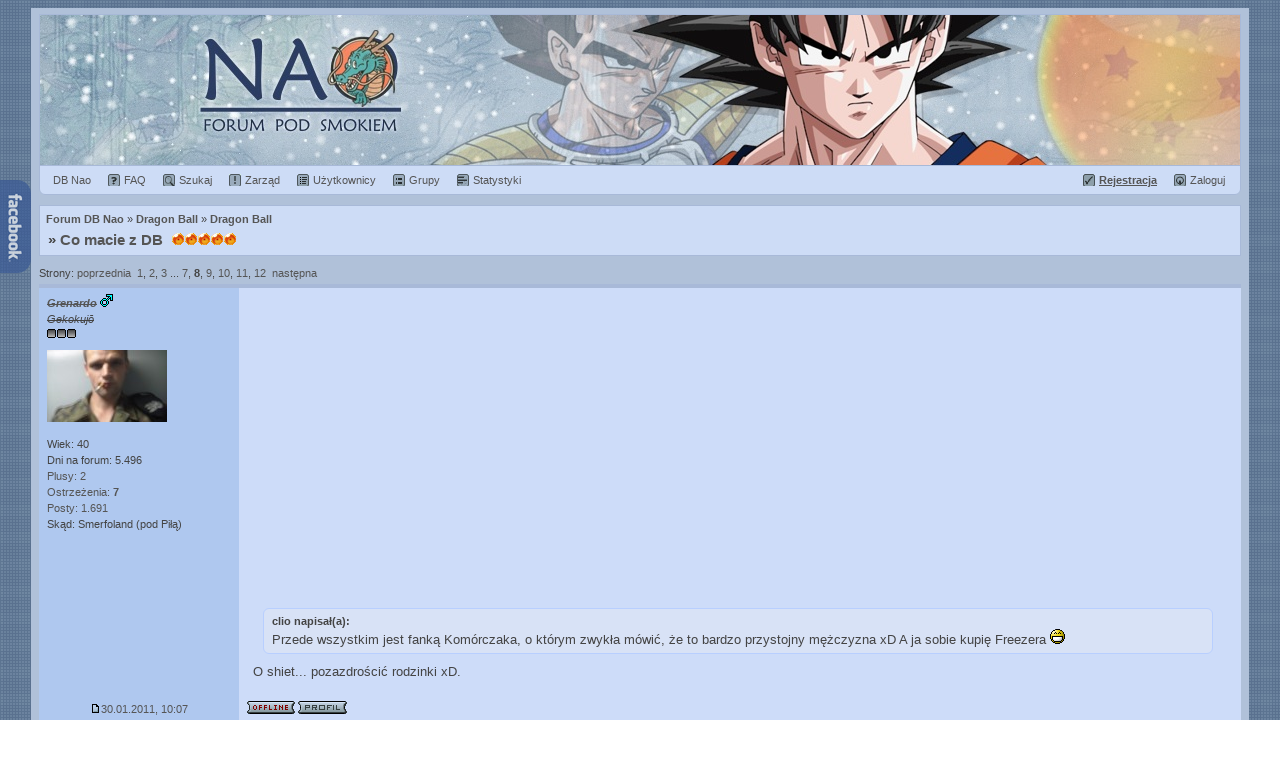

--- FILE ---
content_type: text/html; charset="utf-8"
request_url: https://dbnao.net/forum/viewtopic.php?p=203770
body_size: 9593
content:
<!DOCTYPE html PUBLIC "-//W3C//DTD XHTML 1.0 Transitional//EN" "http://www.w3.org/TR/xhtml1/DTD/xhtml1-transitional.dtd">
<html xmlns="http://www.w3.org/1999/xhtml" lang="pl">
<head>
<title>Co macie z DB - Forum Dragon Ball Nao - polskie forum dyskusyjne o DB</title>
<base href="https://dbnao.net/forum/">
<meta http-equiv="content-type" content="text/html; charset=utf-8" />
<meta name="viewport" content="width=device-width,user-scalable=yes,initial-scale=1" />
<meta name="description" content="Nao - forum o serii Dragon Ball, mandze, anime i Japonii." />
<meta property="og:locale" content="pl_PL" />
<meta property="og:type" content="article" />
<meta property="og:title" content="Co macie z DB - Forum Dragon Ball Nao" />
<meta property="og:description" content="Nao - forum o serii Dragon Ball, mandze, anime i Japonii." />
<meta property="og:site_name" content="Dragon Ball Nao Forum" />
<meta property="og:image" content="https://dbnao.net/img/logo_250.jpg" />
<link rel="canonical" href="https://dbnao.net/forum/viewtopic.php?t=995&amp;start=140">
<link rel="search" href="./search.php?sid=d1ef0df7d45d4cb611ec712b122c0b16" title="Szukaj" />
<link rel="help" href="./faq.php?sid=d1ef0df7d45d4cb611ec712b122c0b16" title="FAQ" />
<link rel="up" href="viewforum.php?f=2" title="Dragon Ball" />
<link rel="shortcut icon" href="/favicon.ico" sizes="16x16 24x24 32x32 48x48 64x64" />
<meta name="apple-mobile-web-app-title" content="DB Nao">
<link rel="stylesheet" href="templates/atarashii/atarashii2.css" type="text/css" />
<link rel="stylesheet" href="templates/atarashii/atarashii_responsive.css" type="text/css" media="screen and (max-width: 640px)">
<script type="text/javascript">
 var faonmouse_color = '#CDDCF6';
 var faonmouse2_color = '#C3D7FA';
 if (top.location != self.location) top.location = self.location;
 function NewWindow(mypage,myname){settings='width=400,height=350,top=0,left=0,toolbar=no,location=no,directories=no,status=no,menubar=no,resizable=yes,scrollbars=yes';PopupWin=window.open(mypage,myname,settings);PopupWin.focus()}function onv(element){element.style.backgroundColor=faonmouse_color}function onv2(element){element.style.backgroundColor=faonmouse2_color}function ont(element){element.style.backgroundColor=''}function bb_hide(obj){if(obj.parentNode.getElementsByTagName('div')[0].style.display!=''){obj.parentNode.getElementsByTagName('div')[0].style.display='';obj.innerText='';obj.value='ukryj'}else{obj.parentNode.getElementsByTagName('div')[0].style.display='none';obj.innerText='';obj.value='pokaż'}}
 function onc(e,url){if(e.which==2||e.ctrlKey||e.shiftKey)return false;window.location.href=url;}
 function fb(typ){document.getElementById('fb_box').style.display = typ ? 'block' : 'none';if (document.getElementById('fb_box').getElementsByTagName('iframe').length < 1){box = document.createElement('iframe');box.setAttribute('src','https://www.facebook.com/plugins/likebox.php?href=https://www.facebook.com/dbnaonet&width=280&height=400&colorscheme=light&stream=true&header=false&show_border=false');box.setAttribute('frameBorder','0');box.setAttribute('scrolling','no');box.setAttribute('allowTransparency','true');document.getElementById('fb_box').appendChild(box);}}
 
 (function(i,s,o,g,r,a,m){i['GoogleAnalyticsObject']=r;i[r]=i[r]||function(){ (i[r].q=i[r].q||[]).push(arguments)},i[r].l=1*new Date();a=s.createElement(o), m=s.getElementsByTagName(o)[0];a.async=1;a.src=g;m.parentNode.insertBefore(a,m) })(window,document,'script','//www.google-analytics.com/analytics.js','ga'); ga('create', 'UA-6711451-2', 'dbnao.net'); ga('send', 'pageview');
</script>
<script data-ad-client="ca-pub-6465025790654007" async src="https://pagead2.googlesyndication.com/pagead/js/adsbygoogle.js"></script>
</head>
<body>

<div class="pun">
	<div class="header" style="background:url('templates/atarashii/headers/head_00-d1-s4.jpg') no-repeat center;"><a href="/forum/" title="Forum Dragon Ball Nao" class="headerbox">Forum Dragon Ball Nao</a></div>



<div class="forum bg1 mainmenu sec bott rad-bot">
<nav>
	<div class="f_r nowrap">
	<a href="profile.php?mode=register&amp;sid=d1ef0df7d45d4cb611ec712b122c0b16" class="m_register"><b><u>Rejestracja</u></b></a>
	<a href="login.php?sid=d1ef0df7d45d4cb611ec712b122c0b16" class="m_login"><span>Zaloguj</span></a>
	</div>
	<span itemscope="" itemtype="http://data-vocabulary.org/Breadcrumb"><a href="/" class="m_db" title="Strona główna" itemprop="url"><span itemprop="title">DB Nao</span></a></span>
	<a href="faq.php?sid=d1ef0df7d45d4cb611ec712b122c0b16" class="m_faq"><span>FAQ</span></a>
	<a href="search.php?sid=d1ef0df7d45d4cb611ec712b122c0b16" class="m_search"><span>Szukaj</span></a>
	<a href="staff.php?sid=d1ef0df7d45d4cb611ec712b122c0b16" class="m_staff hid"><span>Zarząd</span></a>
	<a href="memberlist.php?sid=d1ef0df7d45d4cb611ec712b122c0b16" class="m_member"><span>Użytkownicy</span></a>
	<a href="groupcp.php?sid=d1ef0df7d45d4cb611ec712b122c0b16" class="m_group"><span>Grupy</span></a>
	<a href="statistics.php?sid=d1ef0df7d45d4cb611ec712b122c0b16" class="m_stat"><span>Statystyki</span></a>
</nav>
</div>


<div class="forum bg1 bott">
	<nav><span itemscope="" itemtype="http://data-vocabulary.org/Breadcrumb"><a href="/forum/" class="nav" itemprop="url"><span itemprop="title">Forum DB Nao</span></a></span> &raquo; <span itemscope="" itemtype="http://data-vocabulary.org/Breadcrumb"><a href="index.php?c=79&amp;sid=d1ef0df7d45d4cb611ec712b122c0b16" class="nav" itemprop="url"><span itemprop="title">Dragon Ball</span></a></span>
&raquo; <span itemscope="" itemtype="http://data-vocabulary.org/Breadcrumb"><a href="viewforum.php?f=2&amp;sid=d1ef0df7d45d4cb611ec712b122c0b16" class="nav" itemprop="url"><span itemprop="title">Dragon Ball</span></a></span>
</nav>
	<h1 class="navtit">&raquo; <a href="viewtopic.php?t=995&amp;sid=d1ef0df7d45d4cb611ec712b122c0b16">Co macie z DB</a> <span id="topic_rate" title="Ocena: 10,00 (głosowało 2 użytkowników)" style="width: 65px;"><span itemprop="aggregateRating" itemscope="" itemtype="http://schema.org/AggregateRating" style="display:none">ocena: <span itemprop="ratingValue">10,00</span> (głosy: <span itemprop="ratingCount">2</span>)<span itemprop="worstRating">1</span><span itemprop="bestRating">10</span></span></span></h1>
</div>

<div class="fl genmed fir">
	Strony:  <a href="viewtopic.php?t=995&amp;start=120&amp;sid=d1ef0df7d45d4cb611ec712b122c0b16" rel="prev">poprzednia</a>&nbsp;&nbsp;<a href="viewtopic.php?t=995&amp;sid=d1ef0df7d45d4cb611ec712b122c0b16">1</a>, <a href="viewtopic.php?t=995&amp;start=20&amp;sid=d1ef0df7d45d4cb611ec712b122c0b16">2</a>, <a href="viewtopic.php?t=995&amp;start=40&amp;sid=d1ef0df7d45d4cb611ec712b122c0b16">3</a> ... <a href="viewtopic.php?t=995&amp;start=120&amp;sid=d1ef0df7d45d4cb611ec712b122c0b16">7</a>, <b>8</b>, <a href="viewtopic.php?t=995&amp;start=160&amp;sid=d1ef0df7d45d4cb611ec712b122c0b16">9</a>, <a href="viewtopic.php?t=995&amp;start=180&amp;sid=d1ef0df7d45d4cb611ec712b122c0b16">10</a>, <a href="viewtopic.php?t=995&amp;start=200&amp;sid=d1ef0df7d45d4cb611ec712b122c0b16">11</a>, <a href="viewtopic.php?t=995&amp;start=220&amp;sid=d1ef0df7d45d4cb611ec712b122c0b16">12</a>&nbsp;&nbsp;<a href="viewtopic.php?t=995&amp;start=160&amp;sid=d1ef0df7d45d4cb611ec712b122c0b16" rel="next">następna</a></div>

 

<div id="169411"></div>
<div class="blockpost">
	<div class="box">
		<div class="postleft t_l">
			<div class="pad6">
				<span class="postdetails avatarPanel">
					<span class="name">
						<span class="link" onclick="if (document.post && document.post.message) emoticon(&quot;[b]Grenardo[/b]&quot;)" title="Wstaw autora do szybkiej odpowiedzi"><strong><span style="color:;font-style:italic;;font-style:italic;text-decoration:line-through;">Grenardo</span></strong> <img src="templates/atarashii/images/icon_minigender_male.gif" alt="Mężczyzna" /></span>
						<span class="rank"><br /><span style="color:;font-style:italic;;font-style:italic;text-decoration:line-through;">Gekokujō</span><br /><img src="templates/0.gif" alt="Gekokujō" /><br /></span>
						<span class="rank2"></span>
					</span>
					<span class="avatar"><a href="profile.php?mode=viewprofile&amp;u=7884&amp;sid=d1ef0df7d45d4cb611ec712b122c0b16"><img src="images/avatars/7102657735260df954a4c7.jpg" style="padding:10px 0px" alt="Grenardo" /></a></span>
					<span class="info"><br />Wiek: 40<br />Dni na forum: 5.496<br /><a href="plusminus.php?mode=view&amp;u=7884&amp;type=plus&amp;sid=d1ef0df7d45d4cb611ec712b122c0b16">Plusy: 2</a><br /><a href="plusminus.php?mode=view&amp;u=7884&amp;type=minus&amp;sid=d1ef0df7d45d4cb611ec712b122c0b16">Ostrzeżenia: <b>7</b></a><br /><a href="search.php?search_author=Grenardo&amp;sid=d1ef0df7d45d4cb611ec712b122c0b16">Posty: 1.691</a><br />Skąd: Smerfoland (pod Piłą)</span>
				</span>
			</div>
		</div>
		<div class="postright t_l">
			<div class="pad_post">
				<div class="postbody" onmouseup="if (document.getSelection && document.getSelection() || document.selection && document.selection.createRange && document.selection.createRange().text) quoteAuthor = &quot;Grenardo&quot;">
				<article><div class="quotebox"><cite>clio napisał(a):</cite><blockquote>Przede wszystkim jest fanką Komórczaka, o którym zwykła mówić, że to bardzo przystojny mężczyzna xD A ja sobie kupię Freezera <img src="images/smiles/icon_biggrin.gif" alt="" class="emoticon" /></blockquote></div> O shiet... pozazdrościć rodzinki xD.</article>
												</div>
				<span class="gensmall"></span>
			</div>
		</div>
		<div class="postfoot clearb">
			<div class="postfootleft t_c">
				<div class="pad6">
					<span class="postdetails"><a href="viewtopic.php?p=169411&amp;sid=d1ef0df7d45d4cb611ec712b122c0b16#169411"><img src="templates/atarashii/images/icon_minipost.gif" alt="" />30.01.2011, 10:07</a></span>
				</div>
			</div>
			<div class="postfootright t_l">
				<div class="pad6">
					<span style="float: right">  
					   
					 					</span>
					<img src="templates/atarashii/images/icon_offline.gif" alt="nieobecny" /> <a href="profile.php?mode=viewprofile&amp;u=7884&amp;sid=d1ef0df7d45d4cb611ec712b122c0b16"><img src="templates/atarashii/images/lang_polish/icon_profile.gif" alt="Profil użytkownika" /></a>   				</div>
			</div>
		</div>
	</div>
</div>
<div id="169696"></div>
<div class="blockpost">
	<div class="box">
		<div class="postleft t_l">
			<div class="pad6">
				<span class="postdetails avatarPanel">
					<span class="name">
						<span class="link" onclick="if (document.post && document.post.message) emoticon(&quot;[b]Smokofenek[/b]&quot;)" title="Wstaw autora do szybkiej odpowiedzi"><strong><span>Smokofenek</span></strong> <img src="templates/atarashii/images/icon_minigender_male.gif" alt="Mężczyzna" /></span>
						<span class="rank"><br /><span style="color:;">Cargo</span><br /><img src="templates/1.gif" alt="Cargo" /><br /></span>
						<span class="rank2"></span>
					</span>
					<span class="avatar"></span>
					<span class="info"><br />Wiek: 35<br />Dni na forum: 5.467<br /><a href="search.php?search_author=Smokofenek&amp;sid=d1ef0df7d45d4cb611ec712b122c0b16">Posty: 29</a><br />Skąd: Podróżnik</span>
				</span>
			</div>
		</div>
		<div class="postright t_l">
			<div class="pad_post">
				<div class="postbody" onmouseup="if (document.getSelection && document.getSelection() || document.selection && document.selection.createRange && document.selection.createRange().text) quoteAuthor = &quot;Smokofenek&quot;">
				<article>Ja niestety mam tylko jedną zachowaną kartę z Chio - Nappę, taką kolekcjonerską błyszczącą. Nic więcej się nie zachowało :c</article>
												</div>
				<span class="gensmall"></span>
			</div>
		</div>
		<div class="postfoot clearb">
			<div class="postfootleft t_c">
				<div class="pad6">
					<span class="postdetails"><a href="viewtopic.php?p=169696&amp;sid=d1ef0df7d45d4cb611ec712b122c0b16#169696"><img src="templates/atarashii/images/icon_minipost.gif" alt="" />04.02.2011, 1:19</a></span>
				</div>
			</div>
			<div class="postfootright t_l">
				<div class="pad6">
					<span style="float: right">  
					   
					 					</span>
					<img src="templates/atarashii/images/icon_offline.gif" alt="nieobecny" /> <a href="profile.php?mode=viewprofile&amp;u=7913&amp;sid=d1ef0df7d45d4cb611ec712b122c0b16"><img src="templates/atarashii/images/lang_polish/icon_profile.gif" alt="Profil użytkownika" /></a>   				</div>
			</div>
		</div>
	</div>
</div>
<div id="169984"></div>
<div class="blockpost">
	<div class="box">
		<div class="postleft t_l">
			<div class="pad6">
				<span class="postdetails avatarPanel">
					<span class="name">
						<span class="link" onclick="if (document.post && document.post.message) emoticon(&quot;[b]clio[/b]&quot;)" title="Wstaw autora do szybkiej odpowiedzi"><strong><span style="color:#333392;">clio</span></strong> <img src="templates/atarashii/images/icon_minigender_female.gif" alt="Kobieta" /></span>
						<span class="rank"><br /><span style="color:#333392;">niestowarzyszona<br />Admin no onēsan</span><br /><img src="templates/plus.gif" alt="niestowarzyszona<br />Admin no onēsan" /><br /></span>
						<span class="rank2"></span>
					</span>
					<span class="avatar"><a href="profile.php?mode=viewprofile&amp;u=5129&amp;sid=d1ef0df7d45d4cb611ec712b122c0b16"><img src="images/avatars/8220709725161b8ff9e2c9.jpg" style="padding:10px 0px" alt="clio" /></a></span>
					<span class="info"><br />Wiek: 46<br />Dni na forum: 6.461<br /><a href="plusminus.php?mode=view&amp;u=5129&amp;type=plus&amp;sid=d1ef0df7d45d4cb611ec712b122c0b16">Plusy: 3</a><br /><a href="search.php?search_author=clio&amp;sid=d1ef0df7d45d4cb611ec712b122c0b16">Posty: 1.272</a><br />Skąd: Kuopio, Suomi</span>
				</span>
			</div>
		</div>
		<div class="postright t_l">
			<div class="pad_post">
				<div class="postbody" onmouseup="if (document.getSelection && document.getSelection() || document.selection && document.selection.createRange && document.selection.createRange().text) quoteAuthor = &quot;clio&quot;">
				<article>Oto mój Freezer xD
<br />

<br />
<a href="http://upload.dbnao.net/file/5129_1297504209_freezer.jpg" rel="external noopener" target="_blank" class="postlink"><img src="http://upload.dbnao.net/files_min/5129_1297504209_freezer.jpg" alt="Obraz" /></a></article>
												<hr/>&quot;Dom jest tam, gdzie ktoś o Tobie myśli&quot;
<br />
&quot;Ore to koi, onna&quot;
<br />
&quot;Even though I'm worthless... thank you... for loving me...!&quot;
<br />

<br />
<img src="https://upload.dbnao.net/files/5129_1603733029_sygn_kb_cp.jpg" alt="Obraz" />
<br />
kirin.pl
<br />

<br />
<div style="text-align:center"> <strong><a href="http://forzamalysz.clio.vxm.pl/" rel="external noopener" target="_blank" class="postlink">FM</a>|<a href="https://facebook.com/profile.php?ref=profile&amp;id=598731034" rel="external noopener" target="_blank" class="postlink">FB</a>|<a href="http://fanfiction.net/u/2153689/Clio_S_S" rel="external noopener" target="_blank" class="postlink">FF</a>|<a href="http://clio-selene.deviantart.com" rel="external noopener" target="_blank" class="postlink">DA</a>|<a href="http://s64.photobucket.com/albums/h161/clio_selene" rel="external noopener" target="_blank" class="postlink">PB</a>|<a href="http://clio-selene.livejournal.com" rel="external noopener" target="_blank" class="postlink">LJ</a>|<a href="https://youtube.com/user/clioselene" rel="external noopener" target="_blank" class="postlink">YT</a>|<a href="https://myanimelist.net/profile/clio_selene" rel="external noopener" target="_blank" class="postlink">MAL</a>|<a href="http://skokinarciarskie.pl" rel="external noopener" target="_blank" class="postlink">SNC</a></strong>
<br />
<img src="https://upload.dbnao.net/files/5129_1385237673_sygn_css.jpg" alt="Obraz" />
<br />
</div></div>
				<span class="gensmall"></span>
			</div>
		</div>
		<div class="postfoot clearb">
			<div class="postfootleft t_c">
				<div class="pad6">
					<span class="postdetails"><a href="viewtopic.php?p=169984&amp;sid=d1ef0df7d45d4cb611ec712b122c0b16#169984"><img src="templates/atarashii/images/icon_minipost.gif" alt="" />12.02.2011, 10:51</a></span>
				</div>
			</div>
			<div class="postfootright t_l">
				<div class="pad6">
					<span style="float: right">  
					   
					 					</span>
					<img src="templates/atarashii/images/icon_offline.gif" alt="nieobecny" /> <a href="profile.php?mode=viewprofile&amp;u=5129&amp;sid=d1ef0df7d45d4cb611ec712b122c0b16"><img src="templates/atarashii/images/lang_polish/icon_profile.gif" alt="Profil użytkownika" /></a>   <a href="http://on-silvermoon.eu/" target="_blank"><img src="templates/atarashii/images/lang_polish/icon_www.gif" alt="Odwiedź stronę autora" /></a>				</div>
			</div>
		</div>
	</div>
</div>
<div id="169994"></div>
<div class="blockpost">
	<div class="box">
		<div class="postleft t_l">
			<div class="pad6">
				<span class="postdetails avatarPanel">
					<span class="name">
						<span class="link" onclick="if (document.post && document.post.message) emoticon(&quot;[b]Shounen[/b]&quot;)" title="Wstaw autora do szybkiej odpowiedzi"><strong><span style="color:#888888;border-bottom:1px dashed #888888;;font-weight:bold;">Shounen</span></strong> </span>
						<span class="rank"><br /><span style="color:#888888;border-bottom:1px dashed #888888;;">*SōheiMenos 「僧兵メノス」</span><br /><img src="templates/admin.gif" alt="SōheiMenos 「僧兵メノス」" /><br /></span>
						<span class="rank2"></span>
					</span>
					<span class="avatar"><a href="profile.php?mode=viewprofile&amp;u=2&amp;sid=d1ef0df7d45d4cb611ec712b122c0b16"><img src="images/avatars/15238569154d94ba743a8d7.jpg" style="padding:10px 0px" alt="Shounen" /></a></span>
					<span class="info"><br />Wiek: 37<br />Dni na forum: 7.798<br /><a href="plusminus.php?mode=view&amp;u=2&amp;type=plus&amp;sid=d1ef0df7d45d4cb611ec712b122c0b16">Plusy: 73</a><br /><a href="search.php?search_author=Shounen&amp;sid=d1ef0df7d45d4cb611ec712b122c0b16">Posty: 15.722</a><br />Skąd: ふざけた時代</span>
				</span>
			</div>
		</div>
		<div class="postright t_l">
			<div class="pad_post">
				<div class="postbody" onmouseup="if (document.getSelection && document.getSelection() || document.selection && document.selection.createRange && document.selection.createRange().text) quoteAuthor = &quot;Shounen&quot;">
				<article>Komórczak chyba jednak bardziej okazały, ale uśmiech dobry <img src="images/smiles/icon_razz.gif" alt="" class="emoticon" /></article>
												<hr/><span style="font-size:9px"><a href="https://dbnao.net/forum/viewtopic.php?t=74"  target="_blank" class="postlink local">Regulamin Forum</a> | <a href="https://pl.animephrases.com" rel="external noopener" target="_blank" class="postlink">Cytaty z anime</a> | <a href="https://myanimelist.net/profile/Shounen" rel="external noopener" target="_blank" class="postlink">MAL</a> · <a href="https://www.instagram.com/shounenao" rel="external noopener" target="_blank" class="postlink">IG</a> | <a href="https://twitter.com/DBNao" rel="external noopener" target="_blank" class="postlink">Twitter</a> · <a href="https://www.youtube.com/@DBNao_Mirai" rel="external noopener" target="_blank" class="postlink">YT</a></span></div>
				<span class="gensmall"></span>
			</div>
		</div>
		<div class="postfoot clearb">
			<div class="postfootleft t_c">
				<div class="pad6">
					<span class="postdetails"><a href="viewtopic.php?p=169994&amp;sid=d1ef0df7d45d4cb611ec712b122c0b16#169994"><img src="templates/atarashii/images/icon_minipost.gif" alt="" />12.02.2011, 13:27</a></span>
				</div>
			</div>
			<div class="postfootright t_l">
				<div class="pad6">
					<span style="float: right">  
					   
					 					</span>
					<img src="templates/atarashii/images/icon_offline.gif" alt="nieobecny" /> <a href="profile.php?mode=viewprofile&amp;u=2&amp;sid=d1ef0df7d45d4cb611ec712b122c0b16"><img src="templates/atarashii/images/lang_polish/icon_profile.gif" alt="Profil użytkownika" /></a>   <a href="https://dbnao.net" target="_blank"><img src="templates/atarashii/images/lang_polish/icon_www.gif" alt="Odwiedź stronę autora" /></a>				</div>
			</div>
		</div>
	</div>
</div>
<div id="175023"></div>
<div class="blockpost">
	<div class="box">
		<div class="postleft t_l">
			<div class="pad6">
				<span class="postdetails avatarPanel">
					<span class="name">
						<span class="link" onclick="if (document.post && document.post.message) emoticon(&quot;[b]SonGoten123[/b]&quot;)" title="Wstaw autora do szybkiej odpowiedzi"><strong><span>SonGoten123</span></strong> <img src="templates/atarashii/images/icon_minigender_female.gif" alt="Kobieta" /></span>
						<span class="rank"><br /><span style="color:;">Nameczanin</span><br /><img src="templates/3.gif" alt="Nameczanin" /><br /></span>
						<span class="rank2"></span>
					</span>
					<span class="avatar"><a href="profile.php?mode=viewprofile&amp;u=7995&amp;sid=d1ef0df7d45d4cb611ec712b122c0b16"><img src="images/avatars/20027664484db811f49a1a8.jpg" style="padding:10px 0px" alt="SonGoten123" /></a></span>
					<span class="info"><br />Wiek: 28<br />Dni na forum: 5.390<br /><a href="search.php?search_author=SonGoten123&amp;sid=d1ef0df7d45d4cb611ec712b122c0b16">Posty: 95</a><br />Skąd: Warszawa</span>
				</span>
			</div>
		</div>
		<div class="postright t_l">
			<div class="pad_post">
				<div class="postbody" onmouseup="if (document.getSelection && document.getSelection() || document.selection && document.selection.createRange && document.selection.createRange().text) quoteAuthor = &quot;SonGoten123&quot;">
				<article>Ja mam tylko figurki  <img src="images/smiles/icon_biggrin.gif" alt="" class="emoticon" />  Jak na razie</article>
												<hr/><a href="https://www.youtube.com/watch?v=FukllHZqQn8" rel="external noopener" target="_blank" class="postlink">http://www.youtube.com/watch?v=FukllHZqQn8</a></div>
				<span class="gensmall"></span>
			</div>
		</div>
		<div class="postfoot clearb">
			<div class="postfootleft t_c">
				<div class="pad6">
					<span class="postdetails"><a href="viewtopic.php?p=175023&amp;sid=d1ef0df7d45d4cb611ec712b122c0b16#175023"><img src="templates/atarashii/images/icon_minipost.gif" alt="" />21.06.2011, 18:21</a></span>
				</div>
			</div>
			<div class="postfootright t_l">
				<div class="pad6">
					<span style="float: right">  
					   
					 					</span>
					<img src="templates/atarashii/images/icon_offline.gif" alt="nieobecny" /> <a href="profile.php?mode=viewprofile&amp;u=7995&amp;sid=d1ef0df7d45d4cb611ec712b122c0b16"><img src="templates/atarashii/images/lang_polish/icon_profile.gif" alt="Profil użytkownika" /></a>   				</div>
			</div>
		</div>
	</div>
</div>
<div id="178765"></div>
<div class="blockpost">
	<div class="box">
		<div class="postleft t_l">
			<div class="pad6">
				<span class="postdetails avatarPanel">
					<span class="name">
						<span class="link" onclick="if (document.post && document.post.message) emoticon(&quot;[b]Szymon-kun[/b]&quot;)" title="Wstaw autora do szybkiej odpowiedzi"><strong><span>Szymon-kun</span></strong> <img src="templates/atarashii/images/icon_minigender_male.gif" alt="Mężczyzna" /></span>
						<span class="rank"><br /><span style="color:;">Ziemianin</span><br /><img src="templates/1.gif" alt="Ziemianin" /><br /></span>
						<span class="rank2"></span>
					</span>
					<span class="avatar"><a href="profile.php?mode=viewprofile&amp;u=8254&amp;sid=d1ef0df7d45d4cb611ec712b122c0b16"><img src="images/avatars/8564372694ec0f96d9cec2.gif" style="padding:10px 0px" alt="Szymon-kun" /></a></span>
					<span class="info"><br />Wiek: 29<br />Dni na forum: 5.185<br /><a href="plusminus.php?mode=view&amp;u=8254&amp;type=plus&amp;sid=d1ef0df7d45d4cb611ec712b122c0b16">Plusy: 1</a><br /><a href="search.php?search_author=Szymon-kun&amp;sid=d1ef0df7d45d4cb611ec712b122c0b16">Posty: 22</a><br />Skąd: Kotlin/Jarocin</span>
				</span>
			</div>
		</div>
		<div class="postright t_l">
			<div class="pad_post">
				<div class="postbody" onmouseup="if (document.getSelection && document.getSelection() || document.selection && document.selection.createRange && document.selection.createRange().text) quoteAuthor = &quot;Szymon-kun&quot;">
				<article>Widzę, że większość ma tu się czym pochwalić <img src="images/smiles/icon_wink.gif" alt="" class="emoticon" /> Mi przez długi czas towarzyszyły głównie miłe wspomnienia, miałem kiedyś wraz z kuzynką figurki plastikowe którymi się naparzaliśmy <img src="images/smiles/icon_biggrin.gif" alt="" class="emoticon" /> parę kart mam jeszcze, reszta się zapodziała, całkiem niedawno miałem pokaźny folder plików powiązanych z DB na dysku twardym, niestety po formacie pozostały mi tylko na płytkach 47 odcinków DBZ, cała seria GT ( obie to wersje, które mieliśmy okazję oglądać na RTL7), jest jeszcze Mugen 2, parę kinówek:
<br />
- Return of the Cooler
<br />
- Wrath of the Dragon 
<br />
- Fusion Reborn
<br />
- The Legendary Super Saiyajin
<br />

<br />
i to niestety wszystko. 
<br />
Pozdrawiam</article>
												</div>
				<span class="gensmall"></span>
			</div>
		</div>
		<div class="postfoot clearb">
			<div class="postfootleft t_c">
				<div class="pad6">
					<span class="postdetails"><a href="viewtopic.php?p=178765&amp;sid=d1ef0df7d45d4cb611ec712b122c0b16#178765"><img src="templates/atarashii/images/icon_minipost.gif" alt="" />13.11.2011, 14:24</a></span>
				</div>
			</div>
			<div class="postfootright t_l">
				<div class="pad6">
					<span style="float: right">  
					   
					 					</span>
					<img src="templates/atarashii/images/icon_offline.gif" alt="nieobecny" /> <a href="profile.php?mode=viewprofile&amp;u=8254&amp;sid=d1ef0df7d45d4cb611ec712b122c0b16"><img src="templates/atarashii/images/lang_polish/icon_profile.gif" alt="Profil użytkownika" /></a>   				</div>
			</div>
		</div>
	</div>
</div>
<div id="185245"></div>
<div class="blockpost">
	<div class="box">
		<div class="postleft t_l">
			<div class="pad6">
				<span class="postdetails avatarPanel">
					<span class="name">
						<span class="link" onclick="if (document.post && document.post.message) emoticon(&quot;[b]Takeru[/b]&quot;)" title="Wstaw autora do szybkiej odpowiedzi"><strong><span>Takeru</span></strong> <img src="templates/atarashii/images/icon_minigender_female.gif" alt="Kobieta" /></span>
						<span class="rank"><br /><span style="color:;">Ziemianin</span><br /><img src="templates/1.gif" alt="Ziemianin" /><br /></span>
						<span class="rank2"></span>
					</span>
					<span class="avatar"><a href="profile.php?mode=viewprofile&amp;u=8679&amp;sid=d1ef0df7d45d4cb611ec712b122c0b16"><img src="images/avatars/10512768904f7ad41f7aff1.jpg" style="padding:10px 0px" alt="Takeru" /></a></span>
					<span class="info"><br />Wiek: 34<br />Dni na forum: 5.047<br /><a href="search.php?search_author=Takeru&amp;sid=d1ef0df7d45d4cb611ec712b122c0b16">Posty: 19</a><br />Skąd: Nowy Targ</span>
				</span>
			</div>
		</div>
		<div class="postright t_l">
			<div class="pad_post">
				<div class="postbody" onmouseup="if (document.getSelection && document.getSelection() || document.selection && document.selection.createRange && document.selection.createRange().text) quoteAuthor = &quot;Takeru&quot;">
				<article>Ja w swojej kolekcji która ostatnio się powiększa bo w końcu zarabiam ;p tak to rodzice mi nie dawali kasy na takie rzeczy mówiąc że to mi nie jest do niczego potrzeba jedyne na co udało mi się wynudzić jakieś 8 lat temu to był 7 tom który fajnie się wyróżnia na tle tych nowiutkich ;p posiadam jeszcze całą serię DB i 107 odcinków zetki i dalej ściągam miałam gdzieś też dwie kinówki ale nie mam pojęcia co się z nimi stało T.T tak to mam jeszcze karty z chio, parę numerów kawaii w który było coś o DB parę plakatów, mój rysunek xD i chyba tyle na obecną chwilę, skromnie ale cóż ;p</article>
												</div>
				<span class="gensmall"></span>
			</div>
		</div>
		<div class="postfoot clearb">
			<div class="postfootleft t_c">
				<div class="pad6">
					<span class="postdetails"><a href="viewtopic.php?p=185245&amp;sid=d1ef0df7d45d4cb611ec712b122c0b16#185245"><img src="templates/atarashii/images/icon_minipost.gif" alt="" />05.04.2012, 11:13</a></span>
				</div>
			</div>
			<div class="postfootright t_l">
				<div class="pad6">
					<span style="float: right">  
					   
					 					</span>
					<img src="templates/atarashii/images/icon_offline.gif" alt="nieobecny" /> <a href="profile.php?mode=viewprofile&amp;u=8679&amp;sid=d1ef0df7d45d4cb611ec712b122c0b16"><img src="templates/atarashii/images/lang_polish/icon_profile.gif" alt="Profil użytkownika" /></a>   				</div>
			</div>
		</div>
	</div>
</div>
<div id="185497"></div>
<div class="blockpost">
	<div class="box">
		<div class="postleft t_l">
			<div class="pad6">
				<span class="postdetails avatarPanel">
					<span class="name">
						<span class="link" onclick="if (document.post && document.post.message) emoticon(&quot;[b]Grenardo[/b]&quot;)" title="Wstaw autora do szybkiej odpowiedzi"><strong><span style="color:;font-style:italic;;font-style:italic;text-decoration:line-through;">Grenardo</span></strong> <img src="templates/atarashii/images/icon_minigender_male.gif" alt="Mężczyzna" /></span>
						<span class="rank"><br /><span style="color:;font-style:italic;;font-style:italic;text-decoration:line-through;">Gekokujō</span><br /><img src="templates/0.gif" alt="Gekokujō" /><br /></span>
						<span class="rank2"></span>
					</span>
					<span class="avatar"><a href="profile.php?mode=viewprofile&amp;u=7884&amp;sid=d1ef0df7d45d4cb611ec712b122c0b16"><img src="images/avatars/7102657735260df954a4c7.jpg" style="padding:10px 0px" alt="Grenardo" /></a></span>
					<span class="info"><br />Wiek: 40<br />Dni na forum: 5.496<br /><a href="plusminus.php?mode=view&amp;u=7884&amp;type=plus&amp;sid=d1ef0df7d45d4cb611ec712b122c0b16">Plusy: 2</a><br /><a href="plusminus.php?mode=view&amp;u=7884&amp;type=minus&amp;sid=d1ef0df7d45d4cb611ec712b122c0b16">Ostrzeżenia: <b>7</b></a><br /><a href="search.php?search_author=Grenardo&amp;sid=d1ef0df7d45d4cb611ec712b122c0b16">Posty: 1.691</a><br />Skąd: Smerfoland (pod Piłą)</span>
				</span>
			</div>
		</div>
		<div class="postright t_l">
			<div class="pad_post">
				<div class="postbody" onmouseup="if (document.getSelection && document.getSelection() || document.selection && document.selection.createRange && document.selection.createRange().text) quoteAuthor = &quot;Grenardo&quot;">
				<article>Lekkie skzywienie  ale warto było się temu poświęcić.</article>
												</div>
				<span class="gensmall"></span>
			</div>
		</div>
		<div class="postfoot clearb">
			<div class="postfootleft t_c">
				<div class="pad6">
					<span class="postdetails"><a href="viewtopic.php?p=185497&amp;sid=d1ef0df7d45d4cb611ec712b122c0b16#185497"><img src="templates/atarashii/images/icon_minipost.gif" alt="" />10.04.2012, 17:01</a></span>
				</div>
			</div>
			<div class="postfootright t_l">
				<div class="pad6">
					<span style="float: right">  
					   
					 					</span>
					<img src="templates/atarashii/images/icon_offline.gif" alt="nieobecny" /> <a href="profile.php?mode=viewprofile&amp;u=7884&amp;sid=d1ef0df7d45d4cb611ec712b122c0b16"><img src="templates/atarashii/images/lang_polish/icon_profile.gif" alt="Profil użytkownika" /></a>   				</div>
			</div>
		</div>
	</div>
</div>
<div id="185904"></div>
<div class="blockpost">
	<div class="box">
		<div class="postleft t_l">
			<div class="pad6">
				<span class="postdetails avatarPanel">
					<span class="name">
						<span class="link" onclick="if (document.post && document.post.message) emoticon(&quot;[b]konto usunięte[/b]&quot;)" title="Wstaw autora do szybkiej odpowiedzi"><strong>konto usunięte</strong> </span>
						<span class="rank"><br /><span style="color:;">Ziemianin</span><br /><img src="templates/1.gif" alt="Ziemianin" /><br /></span>
						<span class="rank2"></span>
					</span>
					<span class="avatar"></span>
					<span class="info"><br /><br /></span>
				</span>
			</div>
		</div>
		<div class="postright t_l">
			<div class="pad_post">
				<div class="postbody" onmouseup="if (document.getSelection && document.getSelection() || document.selection && document.selection.createRange && document.selection.createRange().text) quoteAuthor = &quot;konto usunięte&quot;">
				<article>Witam
<br />
Jeżeli jest ktoś zainteresowany kupnem kart dragon ball z chio lub kart dragon ball CCG to piszcie na gg 8095969 lub mailowo <a href="/cdn-cgi/l/email-protection#d4b0a6fabcbba1a7b194a2bda4fabbbab1a0faa4b8"><span class="__cf_email__" data-cfemail="2541570b4d4a50564065534c550b4a4b40510b5549">[email&#160;protected]</span></a></article>
												</div>
				<span class="gensmall"></span>
			</div>
		</div>
		<div class="postfoot clearb">
			<div class="postfootleft t_c">
				<div class="pad6">
					<span class="postdetails"><a href="viewtopic.php?p=185904&amp;sid=d1ef0df7d45d4cb611ec712b122c0b16#185904"><img src="templates/atarashii/images/icon_minipost.gif" alt="" />18.04.2012, 21:03</a></span>
				</div>
			</div>
			<div class="postfootright t_l">
				<div class="pad6">
					<span style="float: right">  
					   
					 					</span>
					    				</div>
			</div>
		</div>
	</div>
</div>
<div id="185909"></div>
<div class="blockpost">
	<div class="box">
		<div class="postleft t_l">
			<div class="pad6">
				<span class="postdetails avatarPanel">
					<span class="name">
						<span class="link" onclick="if (document.post && document.post.message) emoticon(&quot;[b]Godan[/b]&quot;)" title="Wstaw autora do szybkiej odpowiedzi"><strong><span style="color:;font-style:italic;;font-style:italic;text-decoration:line-through;">Godan</span></strong> </span>
						<span class="rank"><br /><span style="color:;font-style:italic;;font-style:italic;text-decoration:line-through;">Gekokujō</span><br /><img src="templates/0.gif" alt="Gekokujō" /><br /></span>
						<span class="rank2"></span>
					</span>
					<span class="avatar"><a href="profile.php?mode=viewprofile&amp;u=8771&amp;sid=d1ef0df7d45d4cb611ec712b122c0b16"><img src="images/avatars/203049226352a0eb93bbae2.jpg" style="padding:10px 0px" alt="Godan" /></a></span>
					<span class="info"><br />Wiek: 13<br />Dni na forum: 5.028<br /><a href="plusminus.php?mode=view&amp;u=8771&amp;type=minus&amp;sid=d1ef0df7d45d4cb611ec712b122c0b16">Ostrzeżenia: <b>4</b></a><br /><a href="search.php?search_author=Godan&amp;sid=d1ef0df7d45d4cb611ec712b122c0b16">Posty: 63</a></span>
				</span>
			</div>
		</div>
		<div class="postright t_l">
			<div class="pad_post">
				<div class="postbody" onmouseup="if (document.getSelection && document.getSelection() || document.selection && document.selection.createRange && document.selection.createRange().text) quoteAuthor = &quot;Godan&quot;">
				<article><div class="quotebox"><cite>Godan napisał(a):</cite><blockquote>Lekkie skzywienie  ale warto było się temu poświęcić.</blockquote></div> Skrzywienie ?!? raczej Adam osiągnołeś Nirvanę bo ja jestem . Szkoda innych. Tak nie potrafi nikt.</article>
												</div>
				<span class="gensmall"></span>
			</div>
		</div>
		<div class="postfoot clearb">
			<div class="postfootleft t_c">
				<div class="pad6">
					<span class="postdetails"><a href="viewtopic.php?p=185909&amp;sid=d1ef0df7d45d4cb611ec712b122c0b16#185909"><img src="templates/atarashii/images/icon_minipost.gif" alt="" />18.04.2012, 21:10</a></span>
				</div>
			</div>
			<div class="postfootright t_l">
				<div class="pad6">
					<span style="float: right">  
					   
					 					</span>
					<img src="templates/atarashii/images/icon_offline.gif" alt="nieobecny" /> <a href="profile.php?mode=viewprofile&amp;u=8771&amp;sid=d1ef0df7d45d4cb611ec712b122c0b16"><img src="templates/atarashii/images/lang_polish/icon_profile.gif" alt="Profil użytkownika" /></a>   <a href="http://gonar.laa.pl" target="_blank"><img src="templates/atarashii/images/lang_polish/icon_www.gif" alt="Odwiedź stronę autora" /></a>				</div>
			</div>
		</div>
	</div>
</div>
<div id="186853"></div>
<div class="blockpost">
	<div class="box">
		<div class="postleft t_l">
			<div class="pad6">
				<span class="postdetails avatarPanel">
					<span class="name">
						<span class="link" onclick="if (document.post && document.post.message) emoticon(&quot;[b]Shounen[/b]&quot;)" title="Wstaw autora do szybkiej odpowiedzi"><strong><span style="color:#888888;border-bottom:1px dashed #888888;;font-weight:bold;">Shounen</span></strong> </span>
						<span class="rank"><br /><span style="color:#888888;border-bottom:1px dashed #888888;;">*SōheiMenos 「僧兵メノス」</span><br /><img src="templates/admin.gif" alt="SōheiMenos 「僧兵メノス」" /><br /></span>
						<span class="rank2"></span>
					</span>
					<span class="avatar"><a href="profile.php?mode=viewprofile&amp;u=2&amp;sid=d1ef0df7d45d4cb611ec712b122c0b16"><img src="images/avatars/15238569154d94ba743a8d7.jpg" style="padding:10px 0px" alt="Shounen" /></a></span>
					<span class="info"><br />Wiek: 37<br />Dni na forum: 7.798<br /><a href="plusminus.php?mode=view&amp;u=2&amp;type=plus&amp;sid=d1ef0df7d45d4cb611ec712b122c0b16">Plusy: 73</a><br /><a href="search.php?search_author=Shounen&amp;sid=d1ef0df7d45d4cb611ec712b122c0b16">Posty: 15.722</a><br />Skąd: ふざけた時代</span>
				</span>
			</div>
		</div>
		<div class="postright t_l">
			<div class="pad_post">
				<div class="postbody" onmouseup="if (document.getSelection && document.getSelection() || document.selection && document.selection.createRange && document.selection.createRange().text) quoteAuthor = &quot;Shounen&quot;">
				<article><a href="http://img684.imageshack.us/img684/8520/alldragonballzcharacter.jpg" rel="external noopener" target="_blank" class="postlink"><img src="http://img684.imageshack.us/img684/8520/alldragonballzcharacter.th.jpg" alt="Obraz" /></a>
<br />

<br />
Szukałem obrazka i ciekawą kolekcję znalazłem. Najlepsza ta Misty z Pokemona.</article>
												<hr/><span style="font-size:9px"><a href="https://dbnao.net/forum/viewtopic.php?t=74"  target="_blank" class="postlink local">Regulamin Forum</a> | <a href="https://pl.animephrases.com" rel="external noopener" target="_blank" class="postlink">Cytaty z anime</a> | <a href="https://myanimelist.net/profile/Shounen" rel="external noopener" target="_blank" class="postlink">MAL</a> · <a href="https://www.instagram.com/shounenao" rel="external noopener" target="_blank" class="postlink">IG</a> | <a href="https://twitter.com/DBNao" rel="external noopener" target="_blank" class="postlink">Twitter</a> · <a href="https://www.youtube.com/@DBNao_Mirai" rel="external noopener" target="_blank" class="postlink">YT</a></span></div>
				<span class="gensmall"></span>
			</div>
		</div>
		<div class="postfoot clearb">
			<div class="postfootleft t_c">
				<div class="pad6">
					<span class="postdetails"><a href="viewtopic.php?p=186853&amp;sid=d1ef0df7d45d4cb611ec712b122c0b16#186853"><img src="templates/atarashii/images/icon_minipost.gif" alt="" />20.05.2012, 14:20</a></span>
				</div>
			</div>
			<div class="postfootright t_l">
				<div class="pad6">
					<span style="float: right">  
					   
					 					</span>
					<img src="templates/atarashii/images/icon_offline.gif" alt="nieobecny" /> <a href="profile.php?mode=viewprofile&amp;u=2&amp;sid=d1ef0df7d45d4cb611ec712b122c0b16"><img src="templates/atarashii/images/lang_polish/icon_profile.gif" alt="Profil użytkownika" /></a>   <a href="https://dbnao.net" target="_blank"><img src="templates/atarashii/images/lang_polish/icon_www.gif" alt="Odwiedź stronę autora" /></a>				</div>
			</div>
		</div>
	</div>
</div>
<div id="188315"></div>
<div class="blockpost">
	<div class="box">
		<div class="postleft t_l">
			<div class="pad6">
				<span class="postdetails avatarPanel">
					<span class="name">
						<span class="link" onclick="if (document.post && document.post.message) emoticon(&quot;[b]PtasioR[/b]&quot;)" title="Wstaw autora do szybkiej odpowiedzi"><strong><span>PtasioR</span></strong> <img src="templates/atarashii/images/icon_minigender_male.gif" alt="Mężczyzna" /></span>
						<span class="rank"><br /><span style="color:;">Ziemianin</span><br /><img src="templates/1.gif" alt="Ziemianin" /><br /></span>
						<span class="rank2"></span>
					</span>
					<span class="avatar"></span>
					<span class="info"><br />Dni na forum: 4.987<br /><a href="search.php?search_author=PtasioR&amp;sid=d1ef0df7d45d4cb611ec712b122c0b16">Posty: 10</a><br />Skąd: Gołdap</span>
				</span>
			</div>
		</div>
		<div class="postright t_l">
			<div class="pad_post">
				<div class="postbody" onmouseup="if (document.getSelection && document.getSelection() || document.selection && document.selection.createRange && document.selection.createRange().text) quoteAuthor = &quot;PtasioR&quot;">
				<article>Oryginalną koszulkę FUNimation czy jakoś tak z Dragon Ball
<br />
i wszystkie odcinki db,speciale,ova,itd.
<br />
I 6naklejek z gumy</article>
												</div>
				<span class="gensmall"></span>
			</div>
		</div>
		<div class="postfoot clearb">
			<div class="postfootleft t_c">
				<div class="pad6">
					<span class="postdetails"><a href="viewtopic.php?p=188315&amp;sid=d1ef0df7d45d4cb611ec712b122c0b16#188315"><img src="templates/atarashii/images/icon_minipost.gif" alt="" />16.07.2012, 17:28</a></span>
				</div>
			</div>
			<div class="postfootright t_l">
				<div class="pad6">
					<span style="float: right">  
					   
					 					</span>
					<img src="templates/atarashii/images/icon_offline.gif" alt="nieobecny" /> <a href="profile.php?mode=viewprofile&amp;u=8892&amp;sid=d1ef0df7d45d4cb611ec712b122c0b16"><img src="templates/atarashii/images/lang_polish/icon_profile.gif" alt="Profil użytkownika" /></a>   				</div>
			</div>
		</div>
	</div>
</div>
<div id="188485"></div>
<div class="blockpost">
	<div class="box">
		<div class="postleft t_l">
			<div class="pad6">
				<span class="postdetails avatarPanel">
					<span class="name">
						<span class="link" onclick="if (document.post && document.post.message) emoticon(&quot;[b]Roni1133[/b]&quot;)" title="Wstaw autora do szybkiej odpowiedzi"><strong><span>Roni1133</span></strong> </span>
						<span class="rank"><br /><span style="color:;">Ziemianin</span><br /><img src="templates/1.gif" alt="Ziemianin" /><br /></span>
						<span class="rank2"></span>
					</span>
					<span class="avatar"></span>
					<span class="info"><br />Dni na forum: 4.931<br /><a href="search.php?search_author=Roni1133&amp;sid=d1ef0df7d45d4cb611ec712b122c0b16">Posty: 2</a><br />Skąd: Baborów</span>
				</span>
			</div>
		</div>
		<div class="postright t_l">
			<div class="pad_post">
				<div class="postbody" onmouseup="if (document.getSelection && document.getSelection() || document.selection && document.selection.createRange && document.selection.createRange().text) quoteAuthor = &quot;Roni1133&quot;">
				<article>Kart chio ponad 500 moge odsprzedac podwójne zapraszam na gg
<br />
Pare Tomów ( Mam zamiar zebrać całą kolekcje <img src="images/smiles/icon_smile.gif" alt="" class="emoticon" />
<br />
Wszystkie odcinki Dragon Ball
<br />

<br />
Hmm i mam zamiar co jakiś czas powiekszać Kolekcje <img src="images/smiles/icon_smile.gif" alt="" class="emoticon" /></article>
												</div>
				<span class="gensmall"></span>
			</div>
		</div>
		<div class="postfoot clearb">
			<div class="postfootleft t_c">
				<div class="pad6">
					<span class="postdetails"><a href="viewtopic.php?p=188485&amp;sid=d1ef0df7d45d4cb611ec712b122c0b16#188485"><img src="templates/atarashii/images/icon_minipost.gif" alt="" />23.07.2012, 11:26</a></span>
				</div>
			</div>
			<div class="postfootright t_l">
				<div class="pad6">
					<span style="float: right">  
					   
					 					</span>
					<img src="templates/atarashii/images/icon_offline.gif" alt="nieobecny" /> <a href="profile.php?mode=viewprofile&amp;u=9076&amp;sid=d1ef0df7d45d4cb611ec712b122c0b16"><img src="templates/atarashii/images/lang_polish/icon_profile.gif" alt="Profil użytkownika" /></a>   				</div>
			</div>
		</div>
	</div>
</div>
<div id="199142"></div>
<div class="blockpost">
	<div class="box">
		<div class="postleft t_l">
			<div class="pad6">
				<span class="postdetails avatarPanel">
					<span class="name">
						<span class="link" onclick="if (document.post && document.post.message) emoticon(&quot;[b]DamianrDBZ[/b]&quot;)" title="Wstaw autora do szybkiej odpowiedzi"><strong><span>DamianrDBZ</span></strong> <img src="templates/atarashii/images/icon_minigender_male.gif" alt="Mężczyzna" /></span>
						<span class="rank"><br /><span style="color:;">Ziemianin</span><br /><img src="templates/1.gif" alt="Ziemianin" /><br /></span>
						<span class="rank2"></span>
					</span>
					<span class="avatar"></span>
					<span class="info"><br />Wiek: 29<br />Dni na forum: 4.749<br /><a href="search.php?search_author=DamianrDBZ&amp;sid=d1ef0df7d45d4cb611ec712b122c0b16">Posty: 2</a></span>
				</span>
			</div>
		</div>
		<div class="postright t_l">
			<div class="pad_post">
				<div class="postbody" onmouseup="if (document.getSelection && document.getSelection() || document.selection && document.selection.createRange && document.selection.createRange().text) quoteAuthor = &quot;DamianrDBZ&quot;">
				<article>Moja Kolekcja to:
<br />
 <img src="images/smiles/icon_arrow.gif" alt="" class="emoticon" /> Szachy dragon ball z KOMPLET
<br />
 <img src="images/smiles/icon_arrow.gif" alt="" class="emoticon" /> Segregator z postaciami
<br />
 <img src="images/smiles/icon_arrow.gif" alt="" class="emoticon" /> Wszystkie 32 numery dbz szachy
<br />
 <img src="images/smiles/icon_arrow.gif" alt="" class="emoticon" /> Kubek z Goku
<br />
 <img src="images/smiles/icon_arrow.gif" alt="" class="emoticon" /> Figurka Vegety Majina od Bandai
<br />
 <img src="images/smiles/icon_arrow.gif" alt="" class="emoticon" /> Sporo Kart Chio
<br />
 <img src="images/smiles/icon_arrow.gif" alt="" class="emoticon" /> Koszulka Ze Szkoły genialnego żółwia
<br />
 <img src="images/smiles/icon_arrow.gif" alt="" class="emoticon" /> 42 Tomy mangi
<br />
 <img src="images/smiles/icon_arrow.gif" alt="" class="emoticon" /> Smocze kule od Bandai z Japoni
<br />
 <img src="images/smiles/icon_arrow.gif" alt="" class="emoticon" /> Kawaii 100%
<br />
 <img src="images/smiles/icon_arrow.gif" alt="" class="emoticon" /> Dywanik z dragon balla <img src="images/smiles/icon_biggrin.gif" alt="" class="emoticon" />
<br />
 <img src="images/smiles/icon_arrow.gif" alt="" class="emoticon" /> 2 kasety VHS po POLSKU
<br />
 <img src="images/smiles/icon_arrow.gif" alt="" class="emoticon" /> Film dragon ball ewolucja
<br />
 <img src="images/smiles/icon_arrow.gif" alt="" class="emoticon" /> Kompletny album dunkim bubble gum
<br />
Do tego niedługo dojdzie klaser z kompletem CHIO i karty CCG w boosterach a potem figurki po 300zl <img src="images/smiles/icon_biggrin.gif" alt="" class="emoticon" /> <img src="images/smiles/icon_arrow.gif" alt="" class="emoticon" /></article>
												</div>
				<span class="gensmall"></span>
			</div>
		</div>
		<div class="postfoot clearb">
			<div class="postfootleft t_c">
				<div class="pad6">
					<span class="postdetails"><a href="viewtopic.php?p=199142&amp;sid=d1ef0df7d45d4cb611ec712b122c0b16#199142"><img src="templates/atarashii/images/icon_minipost.gif" alt="" />06.02.2013, 14:30</a></span>
				</div>
			</div>
			<div class="postfootright t_l">
				<div class="pad6">
					<span style="float: right">  
					   
					 					</span>
					<img src="templates/atarashii/images/icon_offline.gif" alt="nieobecny" /> <a href="profile.php?mode=viewprofile&amp;u=9484&amp;sid=d1ef0df7d45d4cb611ec712b122c0b16"><img src="templates/atarashii/images/lang_polish/icon_profile.gif" alt="Profil użytkownika" /></a>   				</div>
			</div>
		</div>
	</div>
</div>
<div id="200056"></div>
<div class="blockpost">
	<div class="box">
		<div class="postleft t_l">
			<div class="pad6">
				<span class="postdetails avatarPanel">
					<span class="name">
						<span class="link" onclick="if (document.post && document.post.message) emoticon(&quot;[b]mylewy15[/b]&quot;)" title="Wstaw autora do szybkiej odpowiedzi"><strong><span>mylewy15</span></strong> <img src="templates/atarashii/images/icon_minigender_male.gif" alt="Mężczyzna" /></span>
						<span class="rank"><br /><span style="color:;">Wojownik</span><br /><img src="templates/2.gif" alt="Wojownik" /><br /></span>
						<span class="rank2"></span>
					</span>
					<span class="avatar"><a href="profile.php?mode=viewprofile&amp;u=9485&amp;sid=d1ef0df7d45d4cb611ec712b122c0b16"><img src="images/avatars/1433206840510e9535d935a.gif" style="padding:10px 0px" alt="mylewy15" /></a></span>
					<span class="info"><br />Wiek: 30<br />Dni na forum: 4.749<br /><a href="search.php?search_author=mylewy15&amp;sid=d1ef0df7d45d4cb611ec712b122c0b16">Posty: 47</a></span>
				</span>
			</div>
		</div>
		<div class="postright t_l">
			<div class="pad_post">
				<div class="postbody" onmouseup="if (document.getSelection && document.getSelection() || document.selection && document.selection.createRange && document.selection.createRange().text) quoteAuthor = &quot;mylewy15&quot;">
				<article>ja mam dużo kart chio</article>
												</div>
				<span class="gensmall"></span>
			</div>
		</div>
		<div class="postfoot clearb">
			<div class="postfootleft t_c">
				<div class="pad6">
					<span class="postdetails"><a href="viewtopic.php?p=200056&amp;sid=d1ef0df7d45d4cb611ec712b122c0b16#200056"><img src="templates/atarashii/images/icon_minipost.gif" alt="" />14.02.2013, 17:17</a></span>
				</div>
			</div>
			<div class="postfootright t_l">
				<div class="pad6">
					<span style="float: right">  
					   
					 					</span>
					<img src="templates/atarashii/images/icon_offline.gif" alt="nieobecny" /> <a href="profile.php?mode=viewprofile&amp;u=9485&amp;sid=d1ef0df7d45d4cb611ec712b122c0b16"><img src="templates/atarashii/images/lang_polish/icon_profile.gif" alt="Profil użytkownika" /></a>   				</div>
			</div>
		</div>
	</div>
</div>
<div id="203770"></div>
<div class="blockpost">
	<div class="box">
		<div class="postleft t_l">
			<div class="pad6">
				<span class="postdetails avatarPanel">
					<span class="name">
						<span class="link" onclick="if (document.post && document.post.message) emoticon(&quot;[b]Pushea[/b]&quot;)" title="Wstaw autora do szybkiej odpowiedzi"><strong><span>Pushea</span></strong> <img src="templates/atarashii/images/icon_minigender_female.gif" alt="Kobieta" /></span>
						<span class="rank"><br /><span style="color:;">Nameczanin</span><br /><img src="templates/3.gif" alt="Nameczanin" /><br /></span>
						<span class="rank2"></span>
					</span>
					<span class="avatar"><a href="profile.php?mode=viewprofile&amp;u=8782&amp;sid=d1ef0df7d45d4cb611ec712b122c0b16"><img src="images/avatars/1961818544529dcdbec2317.jpg" style="padding:10px 0px" alt="Pushea" /></a></span>
					<span class="info"><br />Wiek: 34<br />Dni na forum: 5.023<br /><a href="search.php?search_author=Pushea&amp;sid=d1ef0df7d45d4cb611ec712b122c0b16">Posty: 54</a><br />Skąd: Zielona Góra</span>
				</span>
			</div>
		</div>
		<div class="postright t_l">
			<div class="pad_post">
				<div class="postbody" onmouseup="if (document.getSelection && document.getSelection() || document.selection && document.selection.createRange && document.selection.createRange().text) quoteAuthor = &quot;Pushea&quot;">
				<article>Niewiele tego xP  Karty chio, takie naklejki, które kiedyś było chyba w gumach, wszystkie odcinki na płytach i mam zamiar niedługo kupić całą mangę.
<br />

<br />
to chcę mieć *-*
<br />
<a href="http://kkwu.wordpress.com/2010/03/16/dragon-ball-super-saiyan-son-goku-pvc-figure/" rel="external noopener" target="_blank" class="postlink">http://kkwu.wordpress.com/2010/03/16/dragon- ... vc-figure/</a></article>
												</div>
				<span class="gensmall"></span>
			</div>
		</div>
		<div class="postfoot clearb">
			<div class="postfootleft t_c">
				<div class="pad6">
					<span class="postdetails"><a href="viewtopic.php?p=203770&amp;sid=d1ef0df7d45d4cb611ec712b122c0b16#203770"><img src="templates/atarashii/images/icon_minipost.gif" alt="" />24.04.2013, 17:08</a></span>
				</div>
			</div>
			<div class="postfootright t_l">
				<div class="pad6">
					<span style="float: right">  
					   
					 					</span>
					<img src="templates/atarashii/images/icon_offline.gif" alt="nieobecny" /> <a href="profile.php?mode=viewprofile&amp;u=8782&amp;sid=d1ef0df7d45d4cb611ec712b122c0b16"><img src="templates/atarashii/images/lang_polish/icon_profile.gif" alt="Profil użytkownika" /></a>   				</div>
			</div>
		</div>
	</div>
</div>
<div id="203773"></div>
<div class="blockpost">
	<div class="box">
		<div class="postleft t_l">
			<div class="pad6">
				<span class="postdetails avatarPanel">
					<span class="name">
						<span class="link" onclick="if (document.post && document.post.message) emoticon(&quot;[b]Shounen[/b]&quot;)" title="Wstaw autora do szybkiej odpowiedzi"><strong><span style="color:#888888;border-bottom:1px dashed #888888;;font-weight:bold;">Shounen</span></strong> </span>
						<span class="rank"><br /><span style="color:#888888;border-bottom:1px dashed #888888;;">*SōheiMenos 「僧兵メノス」</span><br /><img src="templates/admin.gif" alt="SōheiMenos 「僧兵メノス」" /><br /></span>
						<span class="rank2"></span>
					</span>
					<span class="avatar"><a href="profile.php?mode=viewprofile&amp;u=2&amp;sid=d1ef0df7d45d4cb611ec712b122c0b16"><img src="images/avatars/15238569154d94ba743a8d7.jpg" style="padding:10px 0px" alt="Shounen" /></a></span>
					<span class="info"><br />Wiek: 37<br />Dni na forum: 7.798<br /><a href="plusminus.php?mode=view&amp;u=2&amp;type=plus&amp;sid=d1ef0df7d45d4cb611ec712b122c0b16">Plusy: 73</a><br /><a href="search.php?search_author=Shounen&amp;sid=d1ef0df7d45d4cb611ec712b122c0b16">Posty: 15.722</a><br />Skąd: ふざけた時代</span>
				</span>
			</div>
		</div>
		<div class="postright t_l">
			<div class="pad_post">
				<div class="postbody" onmouseup="if (document.getSelection && document.getSelection() || document.selection && document.selection.createRange && document.selection.createRange().text) quoteAuthor = &quot;Shounen&quot;">
				<article>Ale ma paskudną gębę ;p</article>
												<hr/><span style="font-size:9px"><a href="https://dbnao.net/forum/viewtopic.php?t=74"  target="_blank" class="postlink local">Regulamin Forum</a> | <a href="https://pl.animephrases.com" rel="external noopener" target="_blank" class="postlink">Cytaty z anime</a> | <a href="https://myanimelist.net/profile/Shounen" rel="external noopener" target="_blank" class="postlink">MAL</a> · <a href="https://www.instagram.com/shounenao" rel="external noopener" target="_blank" class="postlink">IG</a> | <a href="https://twitter.com/DBNao" rel="external noopener" target="_blank" class="postlink">Twitter</a> · <a href="https://www.youtube.com/@DBNao_Mirai" rel="external noopener" target="_blank" class="postlink">YT</a></span></div>
				<span class="gensmall"></span>
			</div>
		</div>
		<div class="postfoot clearb">
			<div class="postfootleft t_c">
				<div class="pad6">
					<span class="postdetails"><a href="viewtopic.php?p=203773&amp;sid=d1ef0df7d45d4cb611ec712b122c0b16#203773"><img src="templates/atarashii/images/icon_minipost.gif" alt="" />24.04.2013, 17:15</a></span>
				</div>
			</div>
			<div class="postfootright t_l">
				<div class="pad6">
					<span style="float: right">  
					   
					 					</span>
					<img src="templates/atarashii/images/icon_offline.gif" alt="nieobecny" /> <a href="profile.php?mode=viewprofile&amp;u=2&amp;sid=d1ef0df7d45d4cb611ec712b122c0b16"><img src="templates/atarashii/images/lang_polish/icon_profile.gif" alt="Profil użytkownika" /></a>   <a href="https://dbnao.net" target="_blank"><img src="templates/atarashii/images/lang_polish/icon_www.gif" alt="Odwiedź stronę autora" /></a>				</div>
			</div>
		</div>
	</div>
</div>
<div id="203775"></div>
<div class="blockpost">
	<div class="box">
		<div class="postleft t_l">
			<div class="pad6">
				<span class="postdetails avatarPanel">
					<span class="name">
						<span class="link" onclick="if (document.post && document.post.message) emoticon(&quot;[b]ambulans112[/b]&quot;)" title="Wstaw autora do szybkiej odpowiedzi"><strong><span>ambulans112</span></strong> </span>
						<span class="rank"><br /><span style="color:;">Ziemianin</span><br /><img src="templates/1.gif" alt="Ziemianin" /><br /></span>
						<span class="rank2"></span>
					</span>
					<span class="avatar"></span>
					<span class="info"><br />Dni na forum: 4.998<br /><a href="search.php?search_author=ambulans112&amp;sid=d1ef0df7d45d4cb611ec712b122c0b16">Posty: 23</a></span>
				</span>
			</div>
		</div>
		<div class="postright t_l">
			<div class="pad_post">
				<div class="postbody" onmouseup="if (document.getSelection && document.getSelection() || document.selection && document.selection.createRange && document.selection.createRange().text) quoteAuthor = &quot;ambulans112&quot;">
				<article><div class="quotebox"><cite>Shounen napisał(a):</cite><blockquote><a href="http://img684.imageshack.us/img684/8520/alldragonballzcharacter.jpg" rel="external noopener" target="_blank" class="postlink"><img src="http://img684.imageshack.us/img684/8520/alldragonballzcharacter.th.jpg" alt="Obraz" /></a>
<br />
</blockquote></div>  <img src="images/smiles/serduszka.gif" alt="" class="emoticon" />  <img src="images/smiles/serduszka.gif" alt="" class="emoticon" />  <img src="images/smiles/serduszka.gif" alt="" class="emoticon" /> Gdzie można kupić choć jedną taką figurkę?</article>
												</div>
				<span class="gensmall"></span>
			</div>
		</div>
		<div class="postfoot clearb">
			<div class="postfootleft t_c">
				<div class="pad6">
					<span class="postdetails"><a href="viewtopic.php?p=203775&amp;sid=d1ef0df7d45d4cb611ec712b122c0b16#203775"><img src="templates/atarashii/images/icon_minipost.gif" alt="" />24.04.2013, 18:25</a></span>
				</div>
			</div>
			<div class="postfootright t_l">
				<div class="pad6">
					<span style="float: right">  
					   
					 					</span>
					<img src="templates/atarashii/images/icon_offline.gif" alt="nieobecny" /> <a href="profile.php?mode=viewprofile&amp;u=8856&amp;sid=d1ef0df7d45d4cb611ec712b122c0b16"><img src="templates/atarashii/images/lang_polish/icon_profile.gif" alt="Profil użytkownika" /></a>   				</div>
			</div>
		</div>
	</div>
</div>
<div id="203776"></div>
<div class="blockpost">
	<div class="box">
		<div class="postleft t_l">
			<div class="pad6">
				<span class="postdetails avatarPanel">
					<span class="name">
						<span class="link" onclick="if (document.post && document.post.message) emoticon(&quot;[b]Shounen[/b]&quot;)" title="Wstaw autora do szybkiej odpowiedzi"><strong><span style="color:#888888;border-bottom:1px dashed #888888;;font-weight:bold;">Shounen</span></strong> </span>
						<span class="rank"><br /><span style="color:#888888;border-bottom:1px dashed #888888;;">*SōheiMenos 「僧兵メノス」</span><br /><img src="templates/admin.gif" alt="SōheiMenos 「僧兵メノス」" /><br /></span>
						<span class="rank2"></span>
					</span>
					<span class="avatar"><a href="profile.php?mode=viewprofile&amp;u=2&amp;sid=d1ef0df7d45d4cb611ec712b122c0b16"><img src="images/avatars/15238569154d94ba743a8d7.jpg" style="padding:10px 0px" alt="Shounen" /></a></span>
					<span class="info"><br />Wiek: 37<br />Dni na forum: 7.798<br /><a href="plusminus.php?mode=view&amp;u=2&amp;type=plus&amp;sid=d1ef0df7d45d4cb611ec712b122c0b16">Plusy: 73</a><br /><a href="search.php?search_author=Shounen&amp;sid=d1ef0df7d45d4cb611ec712b122c0b16">Posty: 15.722</a><br />Skąd: ふざけた時代</span>
				</span>
			</div>
		</div>
		<div class="postright t_l">
			<div class="pad_post">
				<div class="postbody" onmouseup="if (document.getSelection && document.getSelection() || document.selection && document.selection.createRange && document.selection.createRange().text) quoteAuthor = &quot;Shounen&quot;">
				<article>Pewnie w angielskich sklepach internetowych albo np. przez eBay. U nas też kiedyś sprzedawali, ale teraz to nie wiem, czy gdzieś się znajdzie.</article>
												<hr/><span style="font-size:9px"><a href="https://dbnao.net/forum/viewtopic.php?t=74"  target="_blank" class="postlink local">Regulamin Forum</a> | <a href="https://pl.animephrases.com" rel="external noopener" target="_blank" class="postlink">Cytaty z anime</a> | <a href="https://myanimelist.net/profile/Shounen" rel="external noopener" target="_blank" class="postlink">MAL</a> · <a href="https://www.instagram.com/shounenao" rel="external noopener" target="_blank" class="postlink">IG</a> | <a href="https://twitter.com/DBNao" rel="external noopener" target="_blank" class="postlink">Twitter</a> · <a href="https://www.youtube.com/@DBNao_Mirai" rel="external noopener" target="_blank" class="postlink">YT</a></span></div>
				<span class="gensmall"></span>
			</div>
		</div>
		<div class="postfoot clearb">
			<div class="postfootleft t_c">
				<div class="pad6">
					<span class="postdetails"><a href="viewtopic.php?p=203776&amp;sid=d1ef0df7d45d4cb611ec712b122c0b16#203776"><img src="templates/atarashii/images/icon_minipost.gif" alt="" />24.04.2013, 19:54</a></span>
				</div>
			</div>
			<div class="postfootright t_l">
				<div class="pad6">
					<span style="float: right">  
					   
					 					</span>
					<img src="templates/atarashii/images/icon_offline.gif" alt="nieobecny" /> <a href="profile.php?mode=viewprofile&amp;u=2&amp;sid=d1ef0df7d45d4cb611ec712b122c0b16"><img src="templates/atarashii/images/lang_polish/icon_profile.gif" alt="Profil użytkownika" /></a>   <a href="https://dbnao.net" target="_blank"><img src="templates/atarashii/images/lang_polish/icon_www.gif" alt="Odwiedź stronę autora" /></a>				</div>
			</div>
		</div>
	</div>
</div>
<div id="203777"></div>
<div class="blockpost">
	<div class="box">
		<div class="postleft t_l">
			<div class="pad6">
				<span class="postdetails avatarPanel">
					<span class="name">
						<span class="link" onclick="if (document.post && document.post.message) emoticon(&quot;[b]Pushea[/b]&quot;)" title="Wstaw autora do szybkiej odpowiedzi"><strong><span>Pushea</span></strong> <img src="templates/atarashii/images/icon_minigender_female.gif" alt="Kobieta" /></span>
						<span class="rank"><br /><span style="color:;">Nameczanin</span><br /><img src="templates/3.gif" alt="Nameczanin" /><br /></span>
						<span class="rank2"></span>
					</span>
					<span class="avatar"><a href="profile.php?mode=viewprofile&amp;u=8782&amp;sid=d1ef0df7d45d4cb611ec712b122c0b16"><img src="images/avatars/1961818544529dcdbec2317.jpg" style="padding:10px 0px" alt="Pushea" /></a></span>
					<span class="info"><br />Wiek: 34<br />Dni na forum: 5.023<br /><a href="search.php?search_author=Pushea&amp;sid=d1ef0df7d45d4cb611ec712b122c0b16">Posty: 54</a><br />Skąd: Zielona Góra</span>
				</span>
			</div>
		</div>
		<div class="postright t_l">
			<div class="pad_post">
				<div class="postbody" onmouseup="if (document.getSelection && document.getSelection() || document.selection && document.selection.createRange && document.selection.createRange().text) quoteAuthor = &quot;Pushea&quot;">
				<article>Paskudną, ale cała reszta fajnie zrobiona ^^</article>
												</div>
				<span class="gensmall"></span>
			</div>
		</div>
		<div class="postfoot clearb">
			<div class="postfootleft t_c">
				<div class="pad6">
					<span class="postdetails"><a href="viewtopic.php?p=203777&amp;sid=d1ef0df7d45d4cb611ec712b122c0b16#203777"><img src="templates/atarashii/images/icon_minipost.gif" alt="" />24.04.2013, 20:08</a></span>
				</div>
			</div>
			<div class="postfootright t_l">
				<div class="pad6">
					<span style="float: right">  
					   
					 					</span>
					<img src="templates/atarashii/images/icon_offline.gif" alt="nieobecny" /> <a href="profile.php?mode=viewprofile&amp;u=8782&amp;sid=d1ef0df7d45d4cb611ec712b122c0b16"><img src="templates/atarashii/images/lang_polish/icon_profile.gif" alt="Profil użytkownika" /></a>   				</div>
			</div>
		</div>
	</div>
</div>

<form method="post" action="viewtopic.php?t=995&amp;start=140&amp;sid=d1ef0df7d45d4cb611ec712b122c0b16">
<div class="catBottom">
	Wyświetl posty z ostatnich: <select name="postdays"><option value="0" selected="selected">Wszystkie posty</option><option value="1">1 Dzień</option><option value="7">7 Dni</option><option value="14">2 Tygodnie</option><option value="30">1 Miesiąc</option><option value="90">3 Miesiące</option><option value="180">6 Miesięcy</option><option value="364">1 Rok</option></select> <select name="postorder"><option value="asc" selected="selected">Najpierw starsze</option><option value="desc">Najpierw nowsze</option></select>	<input type="submit" value="Idź" class="liteoption" name="submit" />
	</div>
</form>

<div class="genmed flBot">
	Strony:  <a href="viewtopic.php?t=995&amp;start=120&amp;sid=d1ef0df7d45d4cb611ec712b122c0b16" rel="prev">poprzednia</a>&nbsp;&nbsp;<a href="viewtopic.php?t=995&amp;sid=d1ef0df7d45d4cb611ec712b122c0b16">1</a>, <a href="viewtopic.php?t=995&amp;start=20&amp;sid=d1ef0df7d45d4cb611ec712b122c0b16">2</a>, <a href="viewtopic.php?t=995&amp;start=40&amp;sid=d1ef0df7d45d4cb611ec712b122c0b16">3</a> ... <a href="viewtopic.php?t=995&amp;start=120&amp;sid=d1ef0df7d45d4cb611ec712b122c0b16">7</a>, <b>8</b>, <a href="viewtopic.php?t=995&amp;start=160&amp;sid=d1ef0df7d45d4cb611ec712b122c0b16">9</a>, <a href="viewtopic.php?t=995&amp;start=180&amp;sid=d1ef0df7d45d4cb611ec712b122c0b16">10</a>, <a href="viewtopic.php?t=995&amp;start=200&amp;sid=d1ef0df7d45d4cb611ec712b122c0b16">11</a>, <a href="viewtopic.php?t=995&amp;start=220&amp;sid=d1ef0df7d45d4cb611ec712b122c0b16">12</a>&nbsp;&nbsp;<a href="viewtopic.php?t=995&amp;start=160&amp;sid=d1ef0df7d45d4cb611ec712b122c0b16" rel="next">następna</a></div>

				<br />
</form>
<div class="forum bg1 bott">
	<a href="/forum/?sid=d1ef0df7d45d4cb611ec712b122c0b16" class="nav">Forum DB Nao</a> &raquo; <span itemscope="" itemtype="http://data-vocabulary.org/Breadcrumb"><a href="index.php?c=79&amp;sid=d1ef0df7d45d4cb611ec712b122c0b16" class="nav" itemprop="url"><span itemprop="title">Dragon Ball</span></a></span>
&raquo; <span itemscope="" itemtype="http://data-vocabulary.org/Breadcrumb"><a href="viewforum.php?f=2&amp;sid=d1ef0df7d45d4cb611ec712b122c0b16" class="nav" itemprop="url"><span itemprop="title">Dragon Ball</span></a></span>
 &raquo; Co macie z DB</div>

<div class="quickreply"></div>

<div class="gensmall bott">
	<div class="gensmall f_r t_r"></div>
	</div>

<div class="gensmall bott">
	<div class="gensmall f_r t_r"><form method="get" name="jumpbox" action="viewforum.php?sid=d1ef0df7d45d4cb611ec712b122c0b16" onSubmit="if(document.jumpbox.f.value == -1){return false;}">
Przejdź do: <select name="f" onchange="if(this.options[this.selectedIndex].value != -1){ forms['jumpbox'].submit() }"><option value="-1">Wybierz forum:</option><option value="-1"></option><option value="79">Dragon Ball</option><option value="2" selected="selected">&nbsp;&nbsp;&raquo; Dragon Ball</option><option value="73">&nbsp;&nbsp;&nbsp;&nbsp;&raquo; Dragon Ball Kai</option><option value="74">&nbsp;&nbsp;&nbsp;&nbsp;&raquo; Napisy by Niichan fansubs</option><option value="83">&nbsp;&nbsp;&raquo; Dragon Ball Super</option><option value="84">&nbsp;&nbsp;&raquo; Dragon Ball Daima</option><option value="66">&nbsp;&nbsp;&raquo; Gry Dragon Ball</option><option value="67">&nbsp;&nbsp;&raquo; Muzyka Dragon Ball</option><option value="68">&nbsp;&nbsp;&raquo; Pomoc Dragon Ball</option><option value="-1"></option><option value="25">Manga i anime</option><option value="40">&nbsp;&nbsp;&raquo; Naruto</option><option value="75">&nbsp;&nbsp;&raquo; Bleach</option><option value="77">&nbsp;&nbsp;&raquo; One Piece</option><option value="3">&nbsp;&nbsp;&raquo; Manga, Anime</option><option value="-1"></option><option value="60">Japonia</option><option value="4">&nbsp;&nbsp;&raquo; Japonia</option><option value="55">&nbsp;&nbsp;&raquo; Język japoński – 日本語 nihongo</option><option value="57">&nbsp;&nbsp;&raquo; Muzyka japońska – ongaku</option><option value="62">&nbsp;&nbsp;&raquo; Literatura japońska – bungaku</option><option value="63">&nbsp;&nbsp;&raquo; Film japoński – eiga</option><option value="-1"></option><option value="26">Różne</option><option value="61">&nbsp;&nbsp;&raquo; Społeczność Nao</option><option value="64">&nbsp;&nbsp;&nbsp;&nbsp;&raquo; Przedstaw się</option><option value="65">&nbsp;&nbsp;&nbsp;&nbsp;&raquo; Klany™</option><option value="17">&nbsp;&nbsp;&raquo; Hyde Park</option><option value="44">&nbsp;&nbsp;&nbsp;&nbsp;&raquo; Nauka, Edukacja</option><option value="51">&nbsp;&nbsp;&nbsp;&nbsp;&nbsp;&nbsp;&raquo; Forum Romanum™</option><option value="39">&nbsp;&nbsp;&nbsp;&nbsp;&raquo; Wydarzenia, Polityka</option><option value="59">&nbsp;&nbsp;&nbsp;&nbsp;&raquo; Komputer, Internet</option><option value="8">&nbsp;&nbsp;&raquo; Rozrywka, Hobby</option><option value="46">&nbsp;&nbsp;&nbsp;&nbsp;&raquo; Film</option><option value="48">&nbsp;&nbsp;&nbsp;&nbsp;&raquo; Literatura</option><option value="47">&nbsp;&nbsp;&nbsp;&nbsp;&raquo; Muzyka</option><option value="72">&nbsp;&nbsp;&nbsp;&nbsp;&raquo; Komiks</option><option value="7">&nbsp;&nbsp;&nbsp;&nbsp;&raquo; Sport</option><option value="28">&nbsp;&nbsp;&nbsp;&nbsp;&raquo; Humor</option><option value="6">&nbsp;&nbsp;&raquo; Gry</option><option value="45">&nbsp;&nbsp;&nbsp;&nbsp;&raquo; Liga Nao™</option><option value="23">&nbsp;&nbsp;&raquo; Nasza twórczość</option><option value="30">&nbsp;&nbsp;&nbsp;&nbsp;&raquo; Grafika</option><option value="29">&nbsp;&nbsp;&nbsp;&nbsp;&raquo; Teksty</option><option value="19">&nbsp;&nbsp;&nbsp;&nbsp;&raquo; ForumFiction™</option><option value="22">&nbsp;&nbsp;&nbsp;&nbsp;&raquo; RPG Sesja On-Line</option><option value="18">&nbsp;&nbsp;&raquo; Pomoc</option><option value="10">&nbsp;&nbsp;&raquo; Ogłoszenia</option><option value="42">&nbsp;&nbsp;&raquo; Ustęp™</option><option value="-1"></option><option value="27">Forum i witryny</option><option value="16">&nbsp;&nbsp;&raquo; Forum</option><option value="1">&nbsp;&nbsp;&raquo; Witryny</option><option value="24">&nbsp;&nbsp;&nbsp;&nbsp;&raquo; Newsy Dragon Ball</option><option value="38">&nbsp;&nbsp;&nbsp;&nbsp;&raquo; Newsy Dr. Slump</option></select><input type="hidden" name="sid" value="d1ef0df7d45d4cb611ec712b122c0b16" />&nbsp;<input type="submit" value="Idź" class="liteoption" />
</form>
</div>
	</div><div class="forum bg1 t_c fir rad-top">
<a href="/">DB Nao</a>
 • <a href="/forum/">Forum DB Nao</a>
 • <a href="https://aninote.pl">Aninote</a>
 • <a href="https://pl.animephrases.com">AnimePhrases</a>
 • <a href="https://dbnao.net/slump/">Dr. Slump</a>
</div>
<div class="forum bg1 pad t_r sec">Powered by phpBB<br />Copyright © 2001-2026 DB Nao</div>

<div id="facebook" onmouseover="fb('block')" onmouseout="fb('')">
	<div id="fb_box"></div>
	<img src="/img/fb.png" alt="Facebook" />
</div>

</div>

<script data-cfasync="false" src="/cdn-cgi/scripts/5c5dd728/cloudflare-static/email-decode.min.js"></script></body>
</html>

--- FILE ---
content_type: text/html; charset=utf-8
request_url: https://www.google.com/recaptcha/api2/aframe
body_size: 265
content:
<!DOCTYPE HTML><html><head><meta http-equiv="content-type" content="text/html; charset=UTF-8"></head><body><script nonce="DgJ1latxZ1_ehgAtAVIA-w">/** Anti-fraud and anti-abuse applications only. See google.com/recaptcha */ try{var clients={'sodar':'https://pagead2.googlesyndication.com/pagead/sodar?'};window.addEventListener("message",function(a){try{if(a.source===window.parent){var b=JSON.parse(a.data);var c=clients[b['id']];if(c){var d=document.createElement('img');d.src=c+b['params']+'&rc='+(localStorage.getItem("rc::a")?sessionStorage.getItem("rc::b"):"");window.document.body.appendChild(d);sessionStorage.setItem("rc::e",parseInt(sessionStorage.getItem("rc::e")||0)+1);localStorage.setItem("rc::h",'1769080943840');}}}catch(b){}});window.parent.postMessage("_grecaptcha_ready", "*");}catch(b){}</script></body></html>